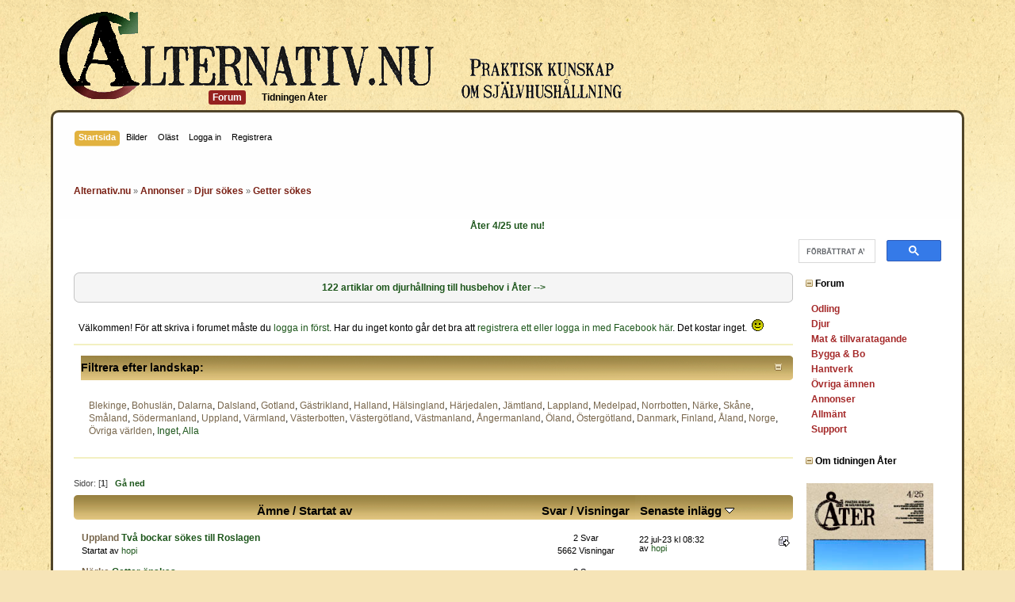

--- FILE ---
content_type: text/html; charset=ISO-8859-1
request_url: https://www.alternativ.nu/index.php?PHPSESSID=rea569bfvuqs31g0o5repj6ee4&board=95
body_size: 10270
content:
<!DOCTYPE html PUBLIC "-//W3C//DTD XHTML 1.0 Transitional//EN" "http://www.w3.org/TR/xhtml1/DTD/xhtml1-transitional.dtd">
<html xmlns="http://www.w3.org/1999/xhtml">
<head>
<script type="application/javascript">var _prum={id:"5167998ee6e53d936f000000"};var PRUM_EPISODES=PRUM_EPISODES||{};PRUM_EPISODES.q=[];PRUM_EPISODES.mark=function(b,a){PRUM_EPISODES.q.push(["mark",b,a||new Date().getTime()])};PRUM_EPISODES.measure=function(b,a,b){PRUM_EPISODES.q.push(["measure",b,a,b||new Date().getTime()])};PRUM_EPISODES.done=function(a){PRUM_EPISODES.q.push(["done",a])};PRUM_EPISODES.mark("firstbyte");(function(){var b=document.getElementsByTagName("script")[0];var a=document.createElement("script");a.type="text/javascript";a.async=true;a.charset="UTF-8";a.src="//rum-static.pingdom.net/prum.min.js";b.parentNode.insertBefore(a,b)})();</script>

	<meta http-equiv="Content-Type" content="text/html; charset=ISO-8859-1" />
	<meta name="description" content="Getter sökes" />
	<meta name="keywords" content="Självhushållning, självförsörjning, ekologisk, odling, höns, eko, landet, alternativ" />
    <meta name="viewport" content="width=device-width, initial-scale=1">
	<title>Getter sökes</title>
	<link rel="canonical" href="https://www.alternativ.nu/index.php?board=95.0" />
	<link rel="stylesheet" type="text/css" href="https://www.alternativ.nu/Themes/AlternativR/css/index.css?rc2" />
<link rel="stylesheet" type="text/css" href="https://www.alternativ.nu/Themes/AlternativR/css/responsive.css?fin20" />
	<link rel="stylesheet" type="text/css" href="https://www.alternativ.nu/Themes/default/css/print.css?rc2" media="print" />
	<link rel="help" href="https://www.alternativ.nu/index.php?PHPSESSID=rea569bfvuqs31g0o5repj6ee4&amp;action=help" />
	<link rel="search" href="https://www.alternativ.nu/index.php?PHPSESSID=rea569bfvuqs31g0o5repj6ee4&amp;action=search" />
	<link rel="contents" href="https://www.alternativ.nu/index.php?PHPSESSID=rea569bfvuqs31g0o5repj6ee4&amp;" />
	<link rel="alternate" type="application/rss+xml" title="Alternativ.nu - RSS" href="https://www.alternativ.nu/index.php?PHPSESSID=rea569bfvuqs31g0o5repj6ee4&amp;type=rss;action=.xml" />
	<link rel="index" href="https://www.alternativ.nu/index.php?PHPSESSID=rea569bfvuqs31g0o5repj6ee4&amp;board=95.0" />
	<link rel="stylesheet" type="text/css" href="https://www.alternativ.nu/Themes/default/css/webkit.css" />
	<script type="text/javascript" src="https://www.alternativ.nu/Themes/default/scripts/script.js?rc2"></script>
	<script type="text/javascript" src="https://www.alternativ.nu/Themes/AlternativR/scripts/theme.js?rc2"></script>
	<script type="text/javascript"><!-- // --><![CDATA[
		var smf_theme_url = "https://www.alternativ.nu/Themes/AlternativR";
		var smf_default_theme_url = "https://www.alternativ.nu/Themes/default";
		var smf_images_url = "https://www.alternativ.nu/Themes/AlternativR/images";
		var smf_scripturl = "https://www.alternativ.nu/index.php?PHPSESSID=rea569bfvuqs31g0o5repj6ee4&amp;";
		var smf_iso_case_folding = false;
		var smf_charset = "ISO-8859-1";
		var ajax_notification_text = "Laddar...";
		var ajax_notification_cancel_text = "Avbryt";
	// ]]></script>
	
	<script src="https://code.jquery.com/jquery-1.11.0.min.js"></script>
	<script id="panel-init">
		$(document).ready(function() {
			var panel = $("#sp_right");
			var toggle = $("#toggle_nav");
			var breadcrumbs = $("#header .navigate_section");
			var justClosed = false;

			toggle.click(function(){
				if(!panel.hasClass("open") && !justClosed) {
					$("html, body").css("overflow", "hidden");
					var height = breadcrumbs.hasClass("fixedcrumbs") ? ($(window).innerHeight() - breadcrumbs.outerHeight() - 10) + "px" : $(window).outerHeight() + "px";
					panel.fadeIn().addClass("open").height("100%");
				}
				
				return false;
			});

			$("body").mouseup(function(e){
				if (!panel.is(e.target) && panel.has(e.target).length === 0 && $(window).width() < 830 && panel.hasClass("open")) {
					panel.removeClass("open").fadeOut().scrollTop(0);
					$("html, body").css("overflow", "");
					
					justClosed = true;
					
					setTimeout(function() {
						justClosed = false;
					}, 300);
				}
			});
			
			$(window).resize(function(e){
				if($(window).width() > 830) {
					panel.appendTo("#sp_main tr:first");
					panel.show().removeClass("open").height("auto");
					$("html, body").css("overflow", "");
				}
				else {
					panel.prependTo("body");
					if(!panel.hasClass(".open"))
						panel.hide();
					else {
						panel.css("height", $(window).height() + "px!important");
						$("html, body").css("overflow", "auto").css("height", "auto");
					}
				}
			});
			
			if($(window).width() < 830)
				panel.prependTo("body");
			
			if ($(window).scrollTop() > 240) {
				breadcrumbs.addClass("fixedcrumbs");
				panel.css("padding-top", breadcrumbs.outerHeight() + 10 + "px");
			}

			$(window).scroll(function () {
				if ($(this).scrollTop() > 240) {
					breadcrumbs.addClass("fixedcrumbs");
					panel.css("padding-top", breadcrumbs.outerHeight() + 10 + "px");
				}
				else {
					breadcrumbs.removeClass("fixedcrumbs");
					panel.css("fixedcrumbs");
					panel.css("padding-top", 0);
				}
			});
		});
	</script>
	
	<meta name="viewport" content="width=device-width">
	<link rel="stylesheet" type="text/css" href="https://www.alternativ.nu/Themes/default/css/instagram.css" />
	<link rel="stylesheet" type="text/css" id="portal_css" href="https://www.alternativ.nu/Themes/default/css/portal.css" />
	<script type="text/javascript" src="https://www.alternativ.nu/Themes/default/scripts/portal.js?236"></script>
	<script language="JavaScript" type="text/javascript"><!-- // --><![CDATA[
		var sp_images_url = "https://www.alternativ.nu/Themes/AlternativR/images/sp";
		var sp_script_url = "https://www.alternativ.nu/index.php?PHPSESSID=rea569bfvuqs31g0o5repj6ee4&amp;";
		function sp_collapseBlock(id)
		{
			mode = document.getElementById("sp_block_" + id).style.display == "" ? 0 : 1;
			document.cookie = "sp_block_" + id + "=" + (mode ? 0 : 1);
			document.getElementById("sp_collapse_" + id).src = smf_images_url + (mode ? "/collapse.gif" : "/expand.gif");
			document.getElementById("sp_block_" + id).style.display = mode ? "" : "none";
		}
		window.addEventListener("load", sp_image_resize, false);
	// ]]></script>

	<script type="text/javascript"><!-- // --><![CDATA[
		var _gaq = _gaq || [];
		_gaq.push(['_setAccount', 'UA-3766511-1']);
		_gaq.push(['_trackPageview']);

		(function() {
			var ga = document.createElement('script'); ga.type = 'text/javascript'; ga.async = true;
			ga.src = ('https:' == document.location.protocol ? 'https://ssl' : 'http://www') + '.google-analytics.com/ga.js';
			var s = document.getElementsByTagName('script')[0]; s.parentNode.insertBefore(ga, s);
		})();
	// ]]></script>
</head>
<body>
<div id="wrapper" style="width: 100%">
	<div id="menu">
		<ul id="goto-menu">
				<li><a href="https://www.alternativ.nu/index.php?PHPSESSID=rea569bfvuqs31g0o5repj6ee4&amp;action=forum"><span>Forum</span></a></li>
			<li><a href="https://tidning.alternativ.nu/">Tidningen Åter</a></li>
		</ul>
	</div>
	<div id="slogan"></div>
	<br class="clear" />
	<div id="header"><div class="frame">
		<div id="main_menu">
			<ul class="dropmenu" id="menu_nav">
				<li id="button_home">
					<a class="active firstlevel" href="https://www.alternativ.nu/index.php?PHPSESSID=rea569bfvuqs31g0o5repj6ee4&amp;">
						<span class="last firstlevel">Startsida</span>
					</a>
				</li>
				<li id="button_media">
					<a class="firstlevel" href="https://www.alternativ.nu/index.php?PHPSESSID=rea569bfvuqs31g0o5repj6ee4&amp;action=media">
						<span class="firstlevel">Bilder</span>
					</a>
				</li>
				<li id="button_unread">
					<a class="firstlevel" href="https://www.alternativ.nu/index.php?PHPSESSID=rea569bfvuqs31g0o5repj6ee4&amp;action=recent">
						<span class="firstlevel">Ol&auml;st</span>
					</a>
				</li>
				<li id="button_login">
					<a class="firstlevel" href="https://www.alternativ.nu/index.php?PHPSESSID=rea569bfvuqs31g0o5repj6ee4&amp;action=login">
						<span class="firstlevel">Logga in</span>
					</a>
				</li>
				<li id="button_register">
					<a class="firstlevel" href="https://www.alternativ.nu/index.php?PHPSESSID=rea569bfvuqs31g0o5repj6ee4&amp;action=register">
						<span class="last firstlevel">Registrera</span>
					</a>
				</li>
				<li id="button_mlist">
					<a class="firstlevel" href="">
						<span class="firstlevel"></span>
					</a>
					<ul>
						<li>
							<a href="https://www.alternativ.nu/index.php?PHPSESSID=rea569bfvuqs31g0o5repj6ee4&amp;action=googlemap">
								<span>Medlemskarta</span>
							</a>
						</li>
					</ul>
				</li>
			</ul>
		</div>
			<br class="clear" />
	<div class="navigate_section">
		<ul>
			<li>
				<a href="https://www.alternativ.nu/index.php?PHPSESSID=rea569bfvuqs31g0o5repj6ee4&amp;"><span>Alternativ.nu</span></a>&nbsp;&#187;
			</li>
			<li>
				<a href="https://www.alternativ.nu/index.php?PHPSESSID=rea569bfvuqs31g0o5repj6ee4&amp;#c8"><span>Annonser</span></a>&nbsp;&#187;
			</li>
			<li>
				<a href="https://www.alternativ.nu/index.php?PHPSESSID=rea569bfvuqs31g0o5repj6ee4&amp;board=67.0"><span>Djur sökes</span></a>&nbsp;&#187;
			</li>
			<li class="last">
				<a href="https://www.alternativ.nu/index.php?PHPSESSID=rea569bfvuqs31g0o5repj6ee4&amp;board=95.0"><span>Getter sökes</span></a>
			</li>
		</ul>
		<a id="toggle_nav" title="Visa/Dölj meny">
			<span></span>
			<span></span>
			<span></span>
		</a>
	</div>
	<br class="clear" />
	</div></div>
	<div id="content_section"><div class="frame">
		<div id="main_content_section">
	<div id="sp_header">
	<div id="sp_block_117" class="sp_block_section" >
		<div class="windowbg3">
			<span class="topslice"><span></span></span>
			<div class="sp_block">
								<div align="center"><strong><a href="https://tidning.alternativ.nu/butik/ater-4-25" class="bbc_link" target="_blank"> Åter 4/25 ute nu!</a></strong></div>
			</div>
			<span class="botslice"><span></span></span>
		</div>
	</div>
	<div id="sp_block_89" class="sp_block_section_last" >
		<div class=" googlesearch">
			<div class="sp_block">
								<script>
  (function() {
    var cx = 'partner-pub-3798926275583450:5643522930';
    var gcse = document.createElement('script'); gcse.type = 'text/javascript'; gcse.async = true;
    gcse.src = (document.location.protocol == 'https:' ? 'https:' : 'http:') +
        '//www.google.se/cse/cse.js?cx=' + cx;
    var s = document.getElementsByTagName('script')[0]; s.parentNode.insertBefore(gcse, s);
  })();
</script>
<gcse:search></gcse:search>
			</div>
		</div>
	</div>
	</div>
	<table id="sp_main">
		<tr>
			<td id="sp_center">
	<div id="sp_block_123" class="sp_block_section" >
		<span class="upperframe"><span></span></span>
		<div class="roundframe">
			<span class="topslice"><span></span></span>
			<div class="sp_block">
								<div align="center"><a href="https://tidning.alternativ.nu/kategori/djur/" class="bbc_link" target="_blank"><strong>122 artiklar om djurhållning till husbehov i Åter --&gt;</strong></a></div>
			</div>
			<span class="botslice"><span></span></span>
		</div>
		<span class="lowerframe"><span></span></span>
	</div>
	<div id="sp_block_28" class="sp_block_section_last" >
		<div class="windowbg">
			<span class="topslice"><span></span></span>
			<div class="sp_block">
								Välkommen! För att skriva i forumet måste du <a href="http://www.alternativ.nu/index.php?action=login" class="bbc_link" target="_blank">logga in först</a>. Har du inget konto går det bra att <a href="http://www.alternativ.nu/index.php?action=register" class="bbc_link" target="_blank">registrera ett eller logga in med Facebook här</a>. Det kostar inget.&nbsp; <img src="https://www.alternativ.nu/Smileys/classic/smiley.gif" alt="&#58;&#41;" title="Smiley" class="smiley" /><br />
			</div>
			<span class="botslice"><span></span></span>
		</div>
	</div>
				<br class="sp_side_clear" />
	<a id="top"></a>
			<script language="JavaScript" type="text/javascript"><!-- // --><![CDATA[
				var current_header_pi = false;
				function shrinkHeaderPI(mode)
				{
					document.cookie = "upshrinkPI=" + (mode ? 1 : 0);
					document.getElementById("upshrink_ic").src = smf_images_url + (mode ? "/expand.gif" : "/collapse.gif");
					document.getElementById("upshrinkHeaderPI").style.display = mode ? "none" : "";
					current_header_pi = mode;
				}
			// ]]>
			</script>
			<div class="cat_bar">
				<h3 class="catbg">
					<a class="collapse" href="#" onclick="shrinkHeaderPI(!current_header_pi); return false;"><img id="upshrink_ic" src="https://www.alternativ.nu/Themes/AlternativR/images/collapse.gif" alt="*" title="Krymp eller utöka forumhuvudet längst upp." /></a> Filtrera efter landskap:
				</h3>
			</div>
			
			<div class="windowbg2" id="upshrinkHeaderPI">
				<span class="topslice"><span></span></span>
					<div class="content">
							<a href="https://www.alternativ.nu/index.php?PHPSESSID=rea569bfvuqs31g0o5repj6ee4&amp;board=95.0;p=1"><span style="color: #78664C;">Blekinge</span></a>, 
							<a href="https://www.alternativ.nu/index.php?PHPSESSID=rea569bfvuqs31g0o5repj6ee4&amp;board=95.0;p=2"><span style="color: #78664C;">Bohuslän</span></a>, 
							<a href="https://www.alternativ.nu/index.php?PHPSESSID=rea569bfvuqs31g0o5repj6ee4&amp;board=95.0;p=3"><span style="color: #78664C;">Dalarna</span></a>, 
							<a href="https://www.alternativ.nu/index.php?PHPSESSID=rea569bfvuqs31g0o5repj6ee4&amp;board=95.0;p=4"><span style="color: #78664C;">Dalsland</span></a>, 
							<a href="https://www.alternativ.nu/index.php?PHPSESSID=rea569bfvuqs31g0o5repj6ee4&amp;board=95.0;p=5"><span style="color: #78664C;">Gotland</span></a>, 
							<a href="https://www.alternativ.nu/index.php?PHPSESSID=rea569bfvuqs31g0o5repj6ee4&amp;board=95.0;p=6"><span style="color: #78664C;">Gästrikland</span></a>, 
							<a href="https://www.alternativ.nu/index.php?PHPSESSID=rea569bfvuqs31g0o5repj6ee4&amp;board=95.0;p=7"><span style="color: #78664C;">Halland</span></a>, 
							<a href="https://www.alternativ.nu/index.php?PHPSESSID=rea569bfvuqs31g0o5repj6ee4&amp;board=95.0;p=8"><span style="color: #78664C;">Hälsingland</span></a>, 
							<a href="https://www.alternativ.nu/index.php?PHPSESSID=rea569bfvuqs31g0o5repj6ee4&amp;board=95.0;p=9"><span style="color: #78664C;">Härjedalen</span></a>, 
							<a href="https://www.alternativ.nu/index.php?PHPSESSID=rea569bfvuqs31g0o5repj6ee4&amp;board=95.0;p=10"><span style="color: #78664C;">Jämtland</span></a>, 
							<a href="https://www.alternativ.nu/index.php?PHPSESSID=rea569bfvuqs31g0o5repj6ee4&amp;board=95.0;p=11"><span style="color: #78664C;">Lappland</span></a>, 
							<a href="https://www.alternativ.nu/index.php?PHPSESSID=rea569bfvuqs31g0o5repj6ee4&amp;board=95.0;p=12"><span style="color: #78664C;">Medelpad</span></a>, 
							<a href="https://www.alternativ.nu/index.php?PHPSESSID=rea569bfvuqs31g0o5repj6ee4&amp;board=95.0;p=13"><span style="color: #78664C;">Norrbotten</span></a>, 
							<a href="https://www.alternativ.nu/index.php?PHPSESSID=rea569bfvuqs31g0o5repj6ee4&amp;board=95.0;p=14"><span style="color: #78664C;">Närke</span></a>, 
							<a href="https://www.alternativ.nu/index.php?PHPSESSID=rea569bfvuqs31g0o5repj6ee4&amp;board=95.0;p=15"><span style="color: #78664C;">Skåne</span></a>, 
							<a href="https://www.alternativ.nu/index.php?PHPSESSID=rea569bfvuqs31g0o5repj6ee4&amp;board=95.0;p=16"><span style="color: #78664C;">Småland</span></a>, 
							<a href="https://www.alternativ.nu/index.php?PHPSESSID=rea569bfvuqs31g0o5repj6ee4&amp;board=95.0;p=17"><span style="color: #78664C;">Södermanland</span></a>, 
							<a href="https://www.alternativ.nu/index.php?PHPSESSID=rea569bfvuqs31g0o5repj6ee4&amp;board=95.0;p=18"><span style="color: #78664C;">Uppland</span></a>, 
							<a href="https://www.alternativ.nu/index.php?PHPSESSID=rea569bfvuqs31g0o5repj6ee4&amp;board=95.0;p=19"><span style="color: #78664C;">Värmland</span></a>, 
							<a href="https://www.alternativ.nu/index.php?PHPSESSID=rea569bfvuqs31g0o5repj6ee4&amp;board=95.0;p=20"><span style="color: #78664C;">Västerbotten</span></a>, 
							<a href="https://www.alternativ.nu/index.php?PHPSESSID=rea569bfvuqs31g0o5repj6ee4&amp;board=95.0;p=21"><span style="color: #78664C;">Västergötland</span></a>, 
							<a href="https://www.alternativ.nu/index.php?PHPSESSID=rea569bfvuqs31g0o5repj6ee4&amp;board=95.0;p=22"><span style="color: #78664C;">Västmanland</span></a>, 
							<a href="https://www.alternativ.nu/index.php?PHPSESSID=rea569bfvuqs31g0o5repj6ee4&amp;board=95.0;p=23"><span style="color: #78664C;">Ångermanland</span></a>, 
							<a href="https://www.alternativ.nu/index.php?PHPSESSID=rea569bfvuqs31g0o5repj6ee4&amp;board=95.0;p=24"><span style="color: #78664C;">Öland</span></a>, 
							<a href="https://www.alternativ.nu/index.php?PHPSESSID=rea569bfvuqs31g0o5repj6ee4&amp;board=95.0;p=25"><span style="color: #78664C;">Östergötland</span></a>, 
							<a href="https://www.alternativ.nu/index.php?PHPSESSID=rea569bfvuqs31g0o5repj6ee4&amp;board=95.0;p=26"><span style="color: #78664C;">Danmark</span></a>, 
							<a href="https://www.alternativ.nu/index.php?PHPSESSID=rea569bfvuqs31g0o5repj6ee4&amp;board=95.0;p=27"><span style="color: #78664C;">Finland</span></a>, 
							<a href="https://www.alternativ.nu/index.php?PHPSESSID=rea569bfvuqs31g0o5repj6ee4&amp;board=95.0;p=30"><span style="color: #78664C;">Åland</span></a>, 
							<a href="https://www.alternativ.nu/index.php?PHPSESSID=rea569bfvuqs31g0o5repj6ee4&amp;board=95.0;p=28"><span style="color: #78664C;">Norge</span></a>, 
							<a href="https://www.alternativ.nu/index.php?PHPSESSID=rea569bfvuqs31g0o5repj6ee4&amp;board=95.0;p=29"><span style="color: #78664C;">Övriga världen</span></a>, 
			 	<a href="https://www.alternativ.nu/index.php?PHPSESSID=rea569bfvuqs31g0o5repj6ee4&amp;board=95.0;p=0">Inget</a>, <a href="https://www.alternativ.nu/index.php?PHPSESSID=rea569bfvuqs31g0o5repj6ee4&amp;board=95.0">Alla</a>
			 		</div>
			 	<span class="botslice"><span></span></span>
			 </div>
			 <br class="clear" />
	<div class="pagesection">
		<div class="pagelinks floatleft">Sidor: [<strong>1</strong>]  &nbsp;&nbsp;<a href="#bot"><strong>Gå ned</strong></a></div>
		
	</div>
	<div class="tborder topic_table" id="messageindex">
		<table class="table_grid" cellspacing="0">
			<thead>
				<tr class="catbg">
					<th scope="col" class="first_th"><a href="https://www.alternativ.nu/index.php?PHPSESSID=rea569bfvuqs31g0o5repj6ee4&amp;board=95.0;sort=subject">Ämne</a> / <a href="https://www.alternativ.nu/index.php?PHPSESSID=rea569bfvuqs31g0o5repj6ee4&amp;board=95.0;sort=starter">Startat av</a></th>
					<th scope="col" width="14%" class="hidden"><a href="https://www.alternativ.nu/index.php?PHPSESSID=rea569bfvuqs31g0o5repj6ee4&amp;board=95.0;sort=replies">Svar</a> / <a href="https://www.alternativ.nu/index.php?PHPSESSID=rea569bfvuqs31g0o5repj6ee4&amp;board=95.0;sort=views">Visningar</a></th>
					<th scope="col" class="lefttext last_th" width="22%"><a href="https://www.alternativ.nu/index.php?PHPSESSID=rea569bfvuqs31g0o5repj6ee4&amp;board=95.0;sort=last_post">Senaste inlägg <img src="https://www.alternativ.nu/Themes/AlternativR/images/sort_down.gif" alt="" /></a></th>
				</tr>
			</thead>
			<tbody>
				<tr>
					<td class="subject windowbg2">
						<div   style="padding-left: 5px;">
							<span id="msg_1878242"><span style="color: #78664C;">Uppland</span> <a href="https://www.alternativ.nu/index.php?PHPSESSID=rea569bfvuqs31g0o5repj6ee4&amp;topic=201353.0">Två bockar sökes till Roslagen</a></span>
							<p>Startat av <a href="https://www.alternativ.nu/index.php?PHPSESSID=rea569bfvuqs31g0o5repj6ee4&amp;action=profile;u=65472" title="Visa profil för hopi">hopi</a>
								<small id="pages1878242"></small>
							</p>
						</div>
					</td>
					<td class="stats windowbg">
						2 Svar
						<br />
						5662 Visningar
					</td>
					<td class="lastpost windowbg2">
						<a href="https://www.alternativ.nu/index.php?PHPSESSID=rea569bfvuqs31g0o5repj6ee4&amp;topic=201353.0#msg1878629"><img src="https://www.alternativ.nu/Themes/AlternativR/images/icons/last_post.gif" alt="Senaste inlägg" title="Senaste inlägg" /></a>
						22 jul-23 kl 08:32<br />
						av <a href="https://www.alternativ.nu/index.php?PHPSESSID=rea569bfvuqs31g0o5repj6ee4&amp;action=profile;u=65472">hopi</a>
					</td>
				</tr>
				<tr>
					<td class="subject windowbg2">
						<div   style="padding-left: 5px;">
							<span id="msg_1861068"><span style="color: #78664C;">Närke</span> <a href="https://www.alternativ.nu/index.php?PHPSESSID=rea569bfvuqs31g0o5repj6ee4&amp;topic=199772.0">Getter önskas </a></span>
							<p>Startat av <a href="https://www.alternativ.nu/index.php?PHPSESSID=rea569bfvuqs31g0o5repj6ee4&amp;action=profile;u=16227" title="Visa profil för nodaniel">nodaniel</a>
								<small id="pages1861068"></small>
							</p>
						</div>
					</td>
					<td class="stats windowbg">
						3 Svar
						<br />
						4095 Visningar
					</td>
					<td class="lastpost windowbg2">
						<a href="https://www.alternativ.nu/index.php?PHPSESSID=rea569bfvuqs31g0o5repj6ee4&amp;topic=199772.0#msg1877374"><img src="https://www.alternativ.nu/Themes/AlternativR/images/icons/last_post.gif" alt="Senaste inlägg" title="Senaste inlägg" /></a>
						13 maj-23 kl 18:54<br />
						av <a href="https://www.alternativ.nu/index.php?PHPSESSID=rea569bfvuqs31g0o5repj6ee4&amp;action=profile;u=20551">skraecken</a>
					</td>
				</tr>
			</tbody>
		</table>
	</div>
	<a id="bot"></a>
	<div class="pagesection">
		
		<div class="pagelinks">Sidor: [<strong>1</strong>]  &nbsp;&nbsp;<a href="#top"><strong>Gå upp</strong></a></div>
	</div>
	<div class="navigate_section">
		<ul>
			<li>
				<a href="https://www.alternativ.nu/index.php?PHPSESSID=rea569bfvuqs31g0o5repj6ee4&amp;"><span>Alternativ.nu</span></a>&nbsp;&#187;
			</li>
			<li>
				<a href="https://www.alternativ.nu/index.php?PHPSESSID=rea569bfvuqs31g0o5repj6ee4&amp;#c8"><span>Annonser</span></a>&nbsp;&#187;
			</li>
			<li>
				<a href="https://www.alternativ.nu/index.php?PHPSESSID=rea569bfvuqs31g0o5repj6ee4&amp;board=67.0"><span>Djur sökes</span></a>&nbsp;&#187;
			</li>
			<li class="last">
				<a href="https://www.alternativ.nu/index.php?PHPSESSID=rea569bfvuqs31g0o5repj6ee4&amp;board=95.0"><span>Getter sökes</span></a>
			</li>
		</ul>
		<a id="toggle_nav" title="Visa/Dölj meny">
			<span></span>
			<span></span>
			<span></span>
		</a>
	</div>
	<br class="clear" />
	<div class="tborder" id="topic_icons">
		<div class="description">
			<p class="floatright" id="message_index_jump_to">&nbsp;</p>
			<p class="smalltext">
				<img src="https://www.alternativ.nu/Themes/AlternativR/images/icons/quick_lock.gif" alt="" align="middle" /> Låst ämne
				<img src="https://www.alternativ.nu/Themes/AlternativR/images/icons/quick_sticky.gif" alt="" align="middle" /> Klistrat ämne
				<img src="https://www.alternativ.nu/Themes/AlternativR/images/topic/normal_poll.gif" alt="" align="middle" /> Omröstning
			</p>
			<script type="text/javascript"><!-- // --><![CDATA[
				if (typeof(window.XMLHttpRequest) != "undefined")
					aJumpTo[aJumpTo.length] = new JumpTo({
						sContainerId: "message_index_jump_to",
						sJumpToTemplate: "<label class=\"smalltext\" for=\"%select_id%\">Gå till:<" + "/label> %dropdown_list%",
						iCurBoardId: 95,
						iCurBoardChildLevel: 1,
						sCurBoardName: "",
						sBoardChildLevelIndicator: "==",
						sBoardPrefix: "=> ",
						sCatSeparator: "-----------------------------",
						sCatPrefix: "",
						sGoButtonLabel: "OK"
					});
			// ]]></script>
			<br class="clear" />
		</div>
	</div>
<script type="text/javascript" src="https://www.alternativ.nu/Themes/default/scripts/topic.js"></script>
<script type="text/javascript"><!-- // --><![CDATA[

	// Hide certain bits during topic edit.
	hide_prefixes.push("lockicon", "stickyicon", "pages", "newicon");

	// Use it to detect when we've stopped editing.
	document.onclick = modify_topic_click;

	var mouse_on_div;
	function modify_topic_click()
	{
		if (in_edit_mode == 1 && mouse_on_div == 0)
			modify_topic_save("e7fe7b0e8f7fa8e30a177a9537abf8f4", "c0d400c2fdf");
	}

	function modify_topic_keypress(oEvent)
	{
		if (typeof(oEvent.keyCode) != "undefined" && oEvent.keyCode == 13)
		{
			modify_topic_save("e7fe7b0e8f7fa8e30a177a9537abf8f4", "c0d400c2fdf");
			if (typeof(oEvent.preventDefault) == "undefined")
				oEvent.returnValue = false;
			else
				oEvent.preventDefault();
		}
	}

	// For templating, shown when an inline edit is made.
	function modify_topic_show_edit(subject)
	{
		// Just template the subject.
		setInnerHTML(cur_subject_div, '<input type="text" name="subject" value="' + subject + '" size="60" style="width: 95%;" maxlength="80" onkeypress="modify_topic_keypress(event)" class="input_text" /><input type="hidden" name="topic" value="' + cur_topic_id + '" /><input type="hidden" name="msg" value="' + cur_msg_id.substr(4) + '" />');
	}

	// And the reverse for hiding it.
	function modify_topic_hide_edit(subject)
	{
		// Re-template the subject!
		setInnerHTML(cur_subject_div, '<a href="https://www.alternativ.nu/index.php?PHPSESSID=rea569bfvuqs31g0o5repj6ee4&amp;topic=' + cur_topic_id + '.0">' + subject + '<' +'/a>');
	}

// ]]></script>
				<br class="sp_side_clear" />
	<div id="sp_block_114" class="sp_block_section" >
		<div class="windowbg3">
			<span class="topslice"><span></span></span>
			<div class="sp_block">
								<!-- Go to www.addthis.com/dashboard to customize your tools -->
<div align="right" class="addthis_inline_share_toolbox">Dela detta:</div>
			</div>
			<span class="botslice"><span></span></span>
		</div>
	</div>
	<div id="sp_block_73" class="sp_block_section" >
		<div class="windowbg3">
			<span class="topslice"><span></span></span>
			<div class="sp_block" style="overflow: hidden">
								<script async src="//pagead2.googlesyndication.com/pagead/js/adsbygoogle.js"></script>
<!-- Responsiv -->
<ins class="adsbygoogle"
     style="display:block"
     data-ad-client="ca-pub-3798926275583450"
     data-ad-slot="4434439513"
     data-ad-format="auto"></ins>
<script>
(adsbygoogle = window.adsbygoogle || []).push({});
</script>
			</div>
			<span class="botslice"><span></span></span>
		</div>
	</div>
	<div class="cat_bar">
		<h3 class="catbg">
			<a class="sp_float_left" style="padding-right: 3px;padding-top: 3px;" href="javascript:void(0);" onclick="sp_collapseBlock('23')"><img id="sp_collapse_23" src="https://www.alternativ.nu/Themes/AlternativR/images/sp/collapse.png" alt="*" /></a>
			Inloggade just nu
		</h3>
	</div>
	<div id="sp_block_23" class="sp_block_section_last" >
		<div class="windowbg">
			<span class="topslice"><span></span></span>
			<div class="sp_block">
		600 gäster, 1 användare<br />
			<a href="https://www.alternativ.nu/index.php?PHPSESSID=rea569bfvuqs31g0o5repj6ee4&amp;action=profile;u=55992">Nataks</a>
			</div>
			<span class="botslice"><span></span></span>
		</div>
	</div>
			</td>
			<td id="sp_right" width="180">
	<div class="cat_bar">
		<h3 class="catbg3">
			<a class="sp_float_left" style="padding-right: 3px;padding-top: 3px;" href="javascript:void(0);" onclick="sp_collapseBlock('96')"><img id="sp_collapse_96" src="https://www.alternativ.nu/Themes/AlternativR/images/sp/collapse.png" alt="*" /></a>
			Forum
		</h3>
	</div>
	<div id="sp_block_96" class="sp_block_section" >
		<div class="windowbg3">
			<span class="topslice"><span></span></span>
			<div class="sp_block">
<script type="text/javascript">
	var link = document.createElement("link");
	link.href = "https://www.alternativ.nu/src/jquery.navgoco.css";
	link.rel = "stylesheet";
	link.type = "text/css";
	link.media = "screen";
	document.getElementsByTagName("head")[0].appendChild(link);
	document.write('<script type="text/javascript" src="https://code.jquery.com/jquery-latest.min.js"><\/script>');
	document.write('<script type="text/javascript" src="https://www.alternativ.nu/src/jquery.cookie.js"><\/script>');
	document.write('<script type="text/javascript" src="https://www.alternativ.nu/src/jquery.navgoco.js"><\/script>');
</script>
<ul id="mymenu2" class="nav">
	<li>
		<a style="color:white;" href="#"><strong style="display:inline-block;color:brown;">Odling</strong></a>
		<ul>
			<li>
	<a style="color:black;" href="https://www.alternativ.nu/index.php?PHPSESSID=rea569bfvuqs31g0o5repj6ee4&amp;board=145">Frukt &amp; bär</a>
			</li>
			<li>
	<a style="color:black;" href="https://www.alternativ.nu/index.php?PHPSESSID=rea569bfvuqs31g0o5repj6ee4&amp;board=2">Grönsaker</a>
			</li>
			<li>
	<a style="color:black;" href="https://www.alternativ.nu/index.php?PHPSESSID=rea569bfvuqs31g0o5repj6ee4&amp;board=318">Växthusodling</a>
			</li>
			<li>
	<a style="color:black;" href="https://www.alternativ.nu/index.php?PHPSESSID=rea569bfvuqs31g0o5repj6ee4&amp;board=317">Inomhusodling</a>
			</li>
			<li>
	<a style="color:black;" href="https://www.alternativ.nu/index.php?PHPSESSID=rea569bfvuqs31g0o5repj6ee4&amp;board=5">Spannmål och foder</a>
			</li>
			<li>
	<a style="color:black;" href="https://www.alternativ.nu/index.php?PHPSESSID=rea569bfvuqs31g0o5repj6ee4&amp;board=82">Fröodling</a>
			</li>
			<li>
	<a style="color:black;" href="https://www.alternativ.nu/index.php?PHPSESSID=rea569bfvuqs31g0o5repj6ee4&amp;board=7">Övrigt om odling</a>
			</li>
		</ul></li>
	<li>
		<a style="color:white;" href="#"><strong style="display:inline-block;color:brown;">Djur</strong></a>
		<ul>
			<li>
	<a style="color:black;" href="https://www.alternativ.nu/index.php?PHPSESSID=rea569bfvuqs31g0o5repj6ee4&amp;board=16">Höns</a>
				<ul>
			</li>
			<li>
	<a style="color:black;" href="https://www.alternativ.nu/index.php?PHPSESSID=rea569bfvuqs31g0o5repj6ee4&amp;board=118">Höns: Raser</a>
			</li>
			<li>
	<a style="color:black;" href="https://www.alternativ.nu/index.php?PHPSESSID=rea569bfvuqs31g0o5repj6ee4&amp;board=123">Höns: Ruvning, kläckning och kycklingar</a>
			</li>
			<li>
	<a style="color:black;" href="https://www.alternativ.nu/index.php?PHPSESSID=rea569bfvuqs31g0o5repj6ee4&amp;board=119">Höns: Utfodring</a>
			</li>
			<li>
	<a style="color:black;" href="https://www.alternativ.nu/index.php?PHPSESSID=rea569bfvuqs31g0o5repj6ee4&amp;board=121">Höns: Boende/hägnad</a>
			</li>
			<li>
	<a style="color:black;" href="https://www.alternativ.nu/index.php?PHPSESSID=rea569bfvuqs31g0o5repj6ee4&amp;board=120">Höns: Sjukdomar och skador</a>
			</li>
			<li>
	<a style="color:black;" href="https://www.alternativ.nu/index.php?PHPSESSID=rea569bfvuqs31g0o5repj6ee4&amp;board=122">Övrigt om höns</a>
			</li>
				</ul>
			</li>
			<li>
	<a style="color:black;" href="https://www.alternativ.nu/index.php?PHPSESSID=rea569bfvuqs31g0o5repj6ee4&amp;board=112">Andra fjäderfän</a>
				<ul>
			</li>
			<li>
	<a style="color:black;" href="https://www.alternativ.nu/index.php?PHPSESSID=rea569bfvuqs31g0o5repj6ee4&amp;board=113">Ankor och myskankor</a>
			</li>
			<li>
	<a style="color:black;" href="https://www.alternativ.nu/index.php?PHPSESSID=rea569bfvuqs31g0o5repj6ee4&amp;board=91">Gäss</a>
			</li>
			<li>
	<a style="color:black;" href="https://www.alternativ.nu/index.php?PHPSESSID=rea569bfvuqs31g0o5repj6ee4&amp;board=114">Kalkoner</a>
			</li>
			<li>
	<a style="color:black;" href="https://www.alternativ.nu/index.php?PHPSESSID=rea569bfvuqs31g0o5repj6ee4&amp;board=115">Duvor</a>
			</li>
			<li>
	<a style="color:black;" href="https://www.alternativ.nu/index.php?PHPSESSID=rea569bfvuqs31g0o5repj6ee4&amp;board=116">Vaktlar</a>
			</li>
			<li>
	<a style="color:black;" href="https://www.alternativ.nu/index.php?PHPSESSID=rea569bfvuqs31g0o5repj6ee4&amp;board=117">Övriga fjäderfän</a>
			</li>
				</ul>
			</li>
			<li>
	<a style="color:black;" href="https://www.alternativ.nu/index.php?PHPSESSID=rea569bfvuqs31g0o5repj6ee4&amp;board=17">Biodling</a>
			</li>
			<li>
	<a style="color:black;" href="https://www.alternativ.nu/index.php?PHPSESSID=rea569bfvuqs31g0o5repj6ee4&amp;board=19">Kaniner</a>
			</li>
			<li>
	<a style="color:black;" href="https://www.alternativ.nu/index.php?PHPSESSID=rea569bfvuqs31g0o5repj6ee4&amp;board=321">Får</a>
				<ul>
			</li>
			<li>
	<a style="color:black;" href="https://www.alternativ.nu/index.php?PHPSESSID=rea569bfvuqs31g0o5repj6ee4&amp;board=322">Fårraser &amp; avel</a>
			</li>
			<li>
	<a style="color:black;" href="https://www.alternativ.nu/index.php?PHPSESSID=rea569bfvuqs31g0o5repj6ee4&amp;board=323">Dräktighet &amp; lamning</a>
			</li>
			<li>
	<a style="color:black;" href="https://www.alternativ.nu/index.php?PHPSESSID=rea569bfvuqs31g0o5repj6ee4&amp;board=324">Utfodring av får</a>
			</li>
			<li>
	<a style="color:black;" href="https://www.alternativ.nu/index.php?PHPSESSID=rea569bfvuqs31g0o5repj6ee4&amp;board=325">Fårsjukdomar &amp; skador</a>
			</li>
			<li>
	<a style="color:black;" href="https://www.alternativ.nu/index.php?PHPSESSID=rea569bfvuqs31g0o5repj6ee4&amp;board=326">Hus, hägn &amp; bete för får</a>
			</li>
			<li>
	<a style="color:black;" href="https://www.alternativ.nu/index.php?PHPSESSID=rea569bfvuqs31g0o5repj6ee4&amp;board=328">Klippning &amp; ullhantering</a>
			</li>
			<li>
	<a style="color:black;" href="https://www.alternativ.nu/index.php?PHPSESSID=rea569bfvuqs31g0o5repj6ee4&amp;board=327">Fårslakt &amp; tillvaratagande</a>
			</li>
			<li>
	<a style="color:black;" href="https://www.alternativ.nu/index.php?PHPSESSID=rea569bfvuqs31g0o5repj6ee4&amp;board=20">Övrigt om får</a>
			</li>
				</ul>
			</li>
			<li>
	<a style="color:black;" href="https://www.alternativ.nu/index.php?PHPSESSID=rea569bfvuqs31g0o5repj6ee4&amp;board=329">Getter</a>
				<ul>
			</li>
			<li>
	<a style="color:black;" href="https://www.alternativ.nu/index.php?PHPSESSID=rea569bfvuqs31g0o5repj6ee4&amp;board=330">Getraser &amp; avel</a>
			</li>
			<li>
	<a style="color:black;" href="https://www.alternativ.nu/index.php?PHPSESSID=rea569bfvuqs31g0o5repj6ee4&amp;board=331">Brunst, dräktighet &amp; killning</a>
			</li>
			<li>
	<a style="color:black;" href="https://www.alternativ.nu/index.php?PHPSESSID=rea569bfvuqs31g0o5repj6ee4&amp;board=332">Utfodring av getter</a>
			</li>
			<li>
	<a style="color:black;" href="https://www.alternativ.nu/index.php?PHPSESSID=rea569bfvuqs31g0o5repj6ee4&amp;board=336">Getsjukdomar, skador &amp; juverproblem</a>
			</li>
			<li>
	<a style="color:black;" href="https://www.alternativ.nu/index.php?PHPSESSID=rea569bfvuqs31g0o5repj6ee4&amp;board=333">Hus, hägn &amp; bete för getter</a>
			</li>
			<li>
	<a style="color:black;" href="https://www.alternativ.nu/index.php?PHPSESSID=rea569bfvuqs31g0o5repj6ee4&amp;board=334">Mjölkgetter</a>
			</li>
			<li>
	<a style="color:black;" href="https://www.alternativ.nu/index.php?PHPSESSID=rea569bfvuqs31g0o5repj6ee4&amp;board=335">Getslakt &amp; tillvaratagande</a>
			</li>
			<li>
	<a style="color:black;" href="https://www.alternativ.nu/index.php?PHPSESSID=rea569bfvuqs31g0o5repj6ee4&amp;board=21">Övrigt om getter</a>
			</li>
			<li>
	<a style="color:black;" href="https://www.alternativ.nu/index.php?PHPSESSID=rea569bfvuqs31g0o5repj6ee4&amp;board=337">Getter finnes</a>
			</li>
			<li>
	<a style="color:black;" href="https://www.alternativ.nu/index.php?PHPSESSID=rea569bfvuqs31g0o5repj6ee4&amp;board=338">Getter sökes</a>
			</li>
				</ul>
			</li>
			<li>
	<a style="color:black;" href="https://www.alternativ.nu/index.php?PHPSESSID=rea569bfvuqs31g0o5repj6ee4&amp;board=22">Grisar</a>
			</li>
			<li>
	<a style="color:black;" href="https://www.alternativ.nu/index.php?PHPSESSID=rea569bfvuqs31g0o5repj6ee4&amp;board=23">Brukshästar</a>
			</li>
			<li>
	<a style="color:black;" href="https://www.alternativ.nu/index.php?PHPSESSID=rea569bfvuqs31g0o5repj6ee4&amp;board=24">Kor</a>
			</li>
			<li>
	<a style="color:black;" href="https://www.alternativ.nu/index.php?PHPSESSID=rea569bfvuqs31g0o5repj6ee4&amp;board=80">Arbetshundar</a>
				<ul>
			</li>
			<li>
	<a style="color:black;" href="https://www.alternativ.nu/index.php?PHPSESSID=rea569bfvuqs31g0o5repj6ee4&amp;board=146">Arbetshundar: Avel</a>
			</li>
			<li>
	<a style="color:black;" href="https://www.alternativ.nu/index.php?PHPSESSID=rea569bfvuqs31g0o5repj6ee4&amp;board=147">Arbetshundar: Uppfostran, utbildning &amp; träning</a>
			</li>
			<li>
	<a style="color:black;" href="https://www.alternativ.nu/index.php?PHPSESSID=rea569bfvuqs31g0o5repj6ee4&amp;board=148">Arbetshundar: Skötsel</a>
			</li>
			<li>
	<a style="color:black;" href="https://www.alternativ.nu/index.php?PHPSESSID=rea569bfvuqs31g0o5repj6ee4&amp;board=149">Arbetshundar: Övrigt</a>
			</li>
				</ul>
			</li>
			<li>
	<a style="color:black;" href="https://www.alternativ.nu/index.php?PHPSESSID=rea569bfvuqs31g0o5repj6ee4&amp;board=65">Andra husdjur</a>
			</li>
		</ul></li>
	<li>
		<a style="color:white;" href="#"><strong style="display:inline-block;color:brown;">Mat &amp; tillvaratagande</strong></a>
		<ul>
			<li>
	<a style="color:black;" href="https://www.alternativ.nu/index.php?PHPSESSID=rea569bfvuqs31g0o5repj6ee4&amp;board=89">Drycker</a>
			</li>
			<li>
	<a style="color:black;" href="https://www.alternativ.nu/index.php?PHPSESSID=rea569bfvuqs31g0o5repj6ee4&amp;board=8">Bröd</a>
			</li>
			<li>
	<a style="color:black;" href="https://www.alternativ.nu/index.php?PHPSESSID=rea569bfvuqs31g0o5repj6ee4&amp;board=38">Frukt och bär</a>
			</li>
			<li>
	<a style="color:black;" href="https://www.alternativ.nu/index.php?PHPSESSID=rea569bfvuqs31g0o5repj6ee4&amp;board=12">Mejeriprodukter</a>
			</li>
			<li>
	<a style="color:black;" href="https://www.alternativ.nu/index.php?PHPSESSID=rea569bfvuqs31g0o5repj6ee4&amp;board=11">Grönsaker, vegetariskt</a>
			</li>
			<li>
	<a style="color:black;" href="https://www.alternativ.nu/index.php?PHPSESSID=rea569bfvuqs31g0o5repj6ee4&amp;board=9">Kött och fisk</a>
			</li>
			<li>
	<a style="color:black;" href="https://www.alternativ.nu/index.php?PHPSESSID=rea569bfvuqs31g0o5repj6ee4&amp;board=37">Övrigt om mat och recept</a>
			</li>
		</ul></li>
	<li>
		<a style="color:white;" href="#"><strong style="display:inline-block;color:brown;">Bygga & Bo</strong></a>
		<ul>
			<li>
	<a style="color:black;" href="https://www.alternativ.nu/index.php?PHPSESSID=rea569bfvuqs31g0o5repj6ee4&amp;board=26">Bygga och renovera</a>
			</li>
			<li>
	<a style="color:black;" href="https://www.alternativ.nu/index.php?PHPSESSID=rea569bfvuqs31g0o5repj6ee4&amp;board=341">Timring och stolpverk</a>
			</li>
			<li>
	<a style="color:black;" href="https://www.alternativ.nu/index.php?PHPSESSID=rea569bfvuqs31g0o5repj6ee4&amp;board=81">Vatten och avlopp</a>
			</li>
			<li>
	<a style="color:black;" href="https://www.alternativ.nu/index.php?PHPSESSID=rea569bfvuqs31g0o5repj6ee4&amp;board=54">Uppvärmning</a>
			</li>
			<li>
	<a style="color:black;" href="https://www.alternativ.nu/index.php?PHPSESSID=rea569bfvuqs31g0o5repj6ee4&amp;board=66">Övrigt om bygga &amp; bo</a>
			</li>
		</ul></li>
	<li>
		<a style="color:white;" href="#"><strong style="display:inline-block;color:brown;">Hantverk</strong></a>
		<ul>
			<li>
	<a style="color:black;" href="https://www.alternativ.nu/index.php?PHPSESSID=rea569bfvuqs31g0o5repj6ee4&amp;board=58">Skinn</a>
			</li>
			<li>
	<a style="color:black;" href="https://www.alternativ.nu/index.php?PHPSESSID=rea569bfvuqs31g0o5repj6ee4&amp;board=59">Metall</a>
			</li>
			<li>
	<a style="color:black;" href="https://www.alternativ.nu/index.php?PHPSESSID=rea569bfvuqs31g0o5repj6ee4&amp;board=60">Textil</a>
			</li>
			<li>
	<a style="color:black;" href="https://www.alternativ.nu/index.php?PHPSESSID=rea569bfvuqs31g0o5repj6ee4&amp;board=61">Trä</a>
			</li>
			<li>
	<a style="color:black;" href="https://www.alternativ.nu/index.php?PHPSESSID=rea569bfvuqs31g0o5repj6ee4&amp;board=62">Keramik</a>
			</li>
			<li>
	<a style="color:black;" href="https://www.alternativ.nu/index.php?PHPSESSID=rea569bfvuqs31g0o5repj6ee4&amp;board=63">Övrigt hantverk</a>
			</li>
		</ul></li>
	<li>
		<a style="color:white;" href="#"><strong style="display:inline-block;color:brown;">Övriga ämnen</strong></a>
		<ul>
			<li>
	<a style="color:black;" href="https://www.alternativ.nu/index.php?PHPSESSID=rea569bfvuqs31g0o5repj6ee4&amp;board=110">Energi</a>
				<ul>
			</li>
			<li>
	<a style="color:black;" href="https://www.alternativ.nu/index.php?PHPSESSID=rea569bfvuqs31g0o5repj6ee4&amp;board=56">Övrigt om alternativ energi</a>
			</li>
			<li>
	<a style="color:black;" href="https://www.alternativ.nu/index.php?PHPSESSID=rea569bfvuqs31g0o5repj6ee4&amp;board=55">Fordonsdrift</a>
			</li>
			<li>
	<a style="color:black;" href="https://www.alternativ.nu/index.php?PHPSESSID=rea569bfvuqs31g0o5repj6ee4&amp;board=53">Eltillverkning</a>
			</li>
				</ul>
			</li>
			<li>
	<a style="color:black;" href="https://www.alternativ.nu/index.php?PHPSESSID=rea569bfvuqs31g0o5repj6ee4&amp;board=340">Hemberedskap</a>
			</li>
			<li>
	<a style="color:black;" href="https://www.alternativ.nu/index.php?PHPSESSID=rea569bfvuqs31g0o5repj6ee4&amp;board=278">Meka</a>
			</li>
			<li>
	<a style="color:black;" href="https://www.alternativ.nu/index.php?PHPSESSID=rea569bfvuqs31g0o5repj6ee4&amp;board=73">Redskap, verktyg och maskiner</a>
			</li>
			<li>
	<a style="color:black;" href="https://www.alternativ.nu/index.php?PHPSESSID=rea569bfvuqs31g0o5repj6ee4&amp;board=34">Hushåll</a>
			</li>
			<li>
	<a style="color:black;" href="https://www.alternativ.nu/index.php?PHPSESSID=rea569bfvuqs31g0o5repj6ee4&amp;board=29">Ekonomi</a>
			</li>
			<li>
	<a style="color:black;" href="https://www.alternativ.nu/index.php?PHPSESSID=rea569bfvuqs31g0o5repj6ee4&amp;board=31">Jakt och fiske</a>
			</li>
			<li>
	<a style="color:black;" href="https://www.alternativ.nu/index.php?PHPSESSID=rea569bfvuqs31g0o5repj6ee4&amp;board=75">Skogsbruk</a>
			</li>
			<li>
	<a style="color:black;" href="https://www.alternativ.nu/index.php?PHPSESSID=rea569bfvuqs31g0o5repj6ee4&amp;board=109">Örter</a>
				<ul>
			</li>
			<li>
	<a style="color:black;" href="https://www.alternativ.nu/index.php?PHPSESSID=rea569bfvuqs31g0o5repj6ee4&amp;board=71">Allmänt om örter</a>
			</li>
			<li>
	<a style="color:black;" href="https://www.alternativ.nu/index.php?PHPSESSID=rea569bfvuqs31g0o5repj6ee4&amp;board=70">Användning av örter</a>
			</li>
			<li>
	<a style="color:black;" href="https://www.alternativ.nu/index.php?PHPSESSID=rea569bfvuqs31g0o5repj6ee4&amp;board=69">Odling och insamling</a>
			</li>
				</ul>
			</li>
		</ul></li>
	<li>
		<a style="color:white;" href="#"><strong style="display:inline-block;color:brown;">Annonser</strong></a>
		<ul>
			<li>
	<a style="color:black;" href="https://www.alternativ.nu/index.php?PHPSESSID=rea569bfvuqs31g0o5repj6ee4&amp;board=79">Aktiviteter</a>
			</li>
			<li>
	<a style="color:black;" href="https://www.alternativ.nu/index.php?PHPSESSID=rea569bfvuqs31g0o5repj6ee4&amp;board=313">Odlingsrelaterat finnes</a>
			</li>
			<li>
	<a style="color:black;" href="https://www.alternativ.nu/index.php?PHPSESSID=rea569bfvuqs31g0o5repj6ee4&amp;board=314">Odlingsrelaterat sökes</a>
			</li>
			<li>
	<a style="color:black;" href="https://www.alternativ.nu/index.php?PHPSESSID=rea569bfvuqs31g0o5repj6ee4&amp;board=315">Mark finnes</a>
			</li>
			<li>
	<a style="color:black;" href="https://www.alternativ.nu/index.php?PHPSESSID=rea569bfvuqs31g0o5repj6ee4&amp;board=316">Mark sökes</a>
			</li>
			<li>
	<a style="color:black;" href="https://www.alternativ.nu/index.php?PHPSESSID=rea569bfvuqs31g0o5repj6ee4&amp;board=44">Bostad sökes</a>
			</li>
			<li>
	<a style="color:black;" href="https://www.alternativ.nu/index.php?PHPSESSID=rea569bfvuqs31g0o5repj6ee4&amp;board=64">Bostad finnes</a>
			</li>
			<li>
	<a style="color:black;" href="https://www.alternativ.nu/index.php?PHPSESSID=rea569bfvuqs31g0o5repj6ee4&amp;board=72">Kollektiv för självhushållare</a>
			</li>
			<li>
	<a style="color:black;" href="https://www.alternativ.nu/index.php?PHPSESSID=rea569bfvuqs31g0o5repj6ee4&amp;board=67">Djur sökes</a>
				<ul>
			</li>
			<li>
	<a style="color:black;" href="https://www.alternativ.nu/index.php?PHPSESSID=rea569bfvuqs31g0o5repj6ee4&amp;board=90">Höns sökes</a>
			</li>
			<li>
	<a style="color:black;" href="https://www.alternativ.nu/index.php?PHPSESSID=rea569bfvuqs31g0o5repj6ee4&amp;board=307">Hönsägg sökes</a>
			</li>
			<li>
	<a style="color:black;" href="https://www.alternativ.nu/index.php?PHPSESSID=rea569bfvuqs31g0o5repj6ee4&amp;board=92">Övrigt fjäderfä sökes</a>
			</li>
			<li>
	<a style="color:black;" href="https://www.alternativ.nu/index.php?PHPSESSID=rea569bfvuqs31g0o5repj6ee4&amp;board=308">Övriga ägg sökes</a>
			</li>
			<li>
	<a style="color:black;" href="https://www.alternativ.nu/index.php?PHPSESSID=rea569bfvuqs31g0o5repj6ee4&amp;board=93">Grisar sökes</a>
			</li>
			<li>
	<a style="color:black;" href="https://www.alternativ.nu/index.php?PHPSESSID=rea569bfvuqs31g0o5repj6ee4&amp;board=94">Får sökes</a>
			</li>
			<li>
	<a style="color:black;" href="https://www.alternativ.nu/index.php?PHPSESSID=rea569bfvuqs31g0o5repj6ee4&amp;board=95">Getter sökes</a>
			</li>
			<li>
	<a style="color:black;" href="https://www.alternativ.nu/index.php?PHPSESSID=rea569bfvuqs31g0o5repj6ee4&amp;board=96">Kaniner sökes</a>
			</li>
			<li>
	<a style="color:black;" href="https://www.alternativ.nu/index.php?PHPSESSID=rea569bfvuqs31g0o5repj6ee4&amp;board=97">Kor sökes</a>
			</li>
			<li>
	<a style="color:black;" href="https://www.alternativ.nu/index.php?PHPSESSID=rea569bfvuqs31g0o5repj6ee4&amp;board=98">Hästar sökes</a>
			</li>
			<li>
	<a style="color:black;" href="https://www.alternativ.nu/index.php?PHPSESSID=rea569bfvuqs31g0o5repj6ee4&amp;board=99">Övriga djur sökes</a>
			</li>
				</ul>
			</li>
			<li>
	<a style="color:black;" href="https://www.alternativ.nu/index.php?PHPSESSID=rea569bfvuqs31g0o5repj6ee4&amp;board=43">Djur finnes</a>
				<ul>
			</li>
			<li>
	<a style="color:black;" href="https://www.alternativ.nu/index.php?PHPSESSID=rea569bfvuqs31g0o5repj6ee4&amp;board=100">Höns finnes</a>
			</li>
			<li>
	<a style="color:black;" href="https://www.alternativ.nu/index.php?PHPSESSID=rea569bfvuqs31g0o5repj6ee4&amp;board=305">Hönsägg finnes</a>
			</li>
			<li>
	<a style="color:black;" href="https://www.alternativ.nu/index.php?PHPSESSID=rea569bfvuqs31g0o5repj6ee4&amp;board=101">Övrigt fjäderfä finnes</a>
			</li>
			<li>
	<a style="color:black;" href="https://www.alternativ.nu/index.php?PHPSESSID=rea569bfvuqs31g0o5repj6ee4&amp;board=306">Övriga ägg finnes</a>
			</li>
			<li>
	<a style="color:black;" href="https://www.alternativ.nu/index.php?PHPSESSID=rea569bfvuqs31g0o5repj6ee4&amp;board=102">Grisar finnes</a>
			</li>
			<li>
	<a style="color:black;" href="https://www.alternativ.nu/index.php?PHPSESSID=rea569bfvuqs31g0o5repj6ee4&amp;board=103">Får finnes</a>
			</li>
			<li>
	<a style="color:black;" href="https://www.alternativ.nu/index.php?PHPSESSID=rea569bfvuqs31g0o5repj6ee4&amp;board=104">Getter finnes</a>
			</li>
			<li>
	<a style="color:black;" href="https://www.alternativ.nu/index.php?PHPSESSID=rea569bfvuqs31g0o5repj6ee4&amp;board=105">Kaniner finnes</a>
			</li>
			<li>
	<a style="color:black;" href="https://www.alternativ.nu/index.php?PHPSESSID=rea569bfvuqs31g0o5repj6ee4&amp;board=106">Kor finnes</a>
			</li>
			<li>
	<a style="color:black;" href="https://www.alternativ.nu/index.php?PHPSESSID=rea569bfvuqs31g0o5repj6ee4&amp;board=107">Hästar finnes</a>
			</li>
			<li>
	<a style="color:black;" href="https://www.alternativ.nu/index.php?PHPSESSID=rea569bfvuqs31g0o5repj6ee4&amp;board=108">Övriga djur finnes</a>
			</li>
				</ul>
			</li>
			<li>
	<a style="color:black;" href="https://www.alternativ.nu/index.php?PHPSESSID=rea569bfvuqs31g0o5repj6ee4&amp;board=45">Övriga annonser - önskas</a>
			</li>
			<li>
	<a style="color:black;" href="https://www.alternativ.nu/index.php?PHPSESSID=rea569bfvuqs31g0o5repj6ee4&amp;board=68">Övriga annonser - finnes</a>
			</li>
			<li>
	<a style="color:black;" href="https://www.alternativ.nu/index.php?PHPSESSID=rea569bfvuqs31g0o5repj6ee4&amp;board=74">Jobb och tjänster</a>
			</li>
			<li>
	<a style="color:black;" href="https://www.alternativ.nu/index.php?PHPSESSID=rea569bfvuqs31g0o5repj6ee4&amp;board=50">Kontakter</a>
			</li>
			<li>
	<a style="color:black;" href="https://www.alternativ.nu/index.php?PHPSESSID=rea569bfvuqs31g0o5repj6ee4&amp;board=28">Ekobo-projekt</a>
			</li>
			<li>
	<a style="color:black;" href="https://www.alternativ.nu/index.php?PHPSESSID=rea569bfvuqs31g0o5repj6ee4&amp;board=49">Utbildningar</a>
			</li>
		</ul></li>
	<li>
		<a style="color:white;" href="#"><strong style="display:inline-block;color:brown;">Allmänt</strong></a>
		<ul>
			<li>
	<a style="color:black;" href="https://www.alternativ.nu/index.php?PHPSESSID=rea569bfvuqs31g0o5repj6ee4&amp;board=40">Boktips</a>
			</li>
		</ul></li>
	<li>
		<a style="color:white;" href="#"><strong style="display:inline-block;color:brown;">Support</strong></a>
		<ul>
			<li>
	<a style="color:black;" href="https://www.alternativ.nu/index.php?PHPSESSID=rea569bfvuqs31g0o5repj6ee4&amp;board=57">Teknisk support</a>
			</li>
			<li>
	<a style="color:black;" href="https://www.alternativ.nu/index.php?PHPSESSID=rea569bfvuqs31g0o5repj6ee4&amp;board=339">Forumets regler</a>
			</li>
		</ul></li>
</ul>
<script type="text/javascript">
$(document).ready(function() {
    $("#mymenu2").navgoco({accordion: true});
});
</script>
			</div>
			<span class="botslice"><span></span></span>
		</div>
	</div>
	<div class="cat_bar">
		<h3 class="catbg3">
			<a class="sp_float_left" style="padding-right: 3px;padding-top: 3px;" href="javascript:void(0);" onclick="sp_collapseBlock('50')"><img id="sp_collapse_50" src="https://www.alternativ.nu/Themes/AlternativR/images/sp/collapse.png" alt="*" /></a>
			Om tidningen Åter
		</h3>
	</div>
	<div id="sp_block_50" class="sp_block_section" >
		<div class="windowbg">
			<span class="topslice"><span></span></span>
			<div class="sp_block">
								<div class="sp_center sp_fullwidth"><a href="https://www.alternativ.nu/butik/åter/prenumeration.html" class="bbc_link" target="_blank"><img src="https://www.alternativ.nu/nyanumret.png" alt="" width="160" class="bbc_img resized" /><br /></a><br /><div style="text-align: left;"><em>-&nbsp; Nya tidningen &quot;goare&quot; att läsa. Innehållet lika intressant som det varit de 14 år vi haft den. Lycka varje gång den kommer i lådan ! :-D</em></div><div style="text-align: right;"><em>/Magdalena Gustavsson</em></div></div>
			</div>
			<span class="botslice"><span></span></span>
		</div>
	</div>
	<div class="cat_bar">
		<h3 class="catbg3">
			<a class="sp_float_left" style="padding-right: 3px;padding-top: 3px;" href="javascript:void(0);" onclick="sp_collapseBlock('15')"><img id="sp_collapse_15" src="https://www.alternativ.nu/Themes/AlternativR/images/sp/collapse.png" alt="*" /></a>
			Nya inlägg
		</h3>
	</div>
	<div id="sp_block_15" class="sp_block_section" >
		<div class="windowbg3">
			<span class="topslice"><span></span></span>
			<div class="sp_block">
								<a href="https://www.alternativ.nu/index.php?PHPSESSID=rea569bfvuqs31g0o5repj6ee4&amp;topic=203545.msg1893501;topicseen#new"> Tidrelä</a> <span class="smalltext"><br />i <a href="https://www.alternativ.nu/index.php?PHPSESSID=rea569bfvuqs31g0o5repj6ee4&amp;board=278.0">Meka</a><br />[<strong>Igår</strong> kl. 14:42]</span><br /><hr />
								<a href="https://www.alternativ.nu/index.php?PHPSESSID=rea569bfvuqs31g0o5repj6ee4&amp;topic=203203.msg1893484;topicseen#new"> Bo som eremit</a> <span class="smalltext"><br />i <a href="https://www.alternativ.nu/index.php?PHPSESSID=rea569bfvuqs31g0o5repj6ee4&amp;board=66.0">Övrigt om bygga &amp; bo</a><br />[30 dec-25 kl 08:58]</span><br /><hr />
								<a href="https://www.alternativ.nu/index.php?PHPSESSID=rea569bfvuqs31g0o5repj6ee4&amp;topic=4558.msg1893474;topicseen#new"> Skogsnäs</a> <span class="smalltext"><br />i <a href="https://www.alternativ.nu/index.php?PHPSESSID=rea569bfvuqs31g0o5repj6ee4&amp;board=66.0">Övrigt om bygga &amp; bo</a><br />[28 dec-25 kl 16:37]</span><br /><hr />
								<a href="https://www.alternativ.nu/index.php?PHPSESSID=rea569bfvuqs31g0o5repj6ee4&amp;topic=160778.msg1893466;topicseen#new"> Tätning av gamla fönster</a> <span class="smalltext"><br />i <a href="https://www.alternativ.nu/index.php?PHPSESSID=rea569bfvuqs31g0o5repj6ee4&amp;board=26.0">Bygga och renovera</a><br />[27 dec-25 kl 20:05]</span><br /><hr />
								<a href="https://www.alternativ.nu/index.php?PHPSESSID=rea569bfvuqs31g0o5repj6ee4&amp;topic=203553.msg1893428;topicseen#new"> kvartspris (15-minuterspris) på el-förbrukningen</a> <span class="smalltext"><br />i <a href="https://www.alternativ.nu/index.php?PHPSESSID=rea569bfvuqs31g0o5repj6ee4&amp;board=66.0">Övrigt om bygga &amp; bo</a><br />[20 dec-25 kl 21:28]</span><br /><hr />
								<a href="https://www.alternativ.nu/index.php?PHPSESSID=rea569bfvuqs31g0o5repj6ee4&amp;topic=203540.msg1893393;topicseen#new"> Hitta rätt arkitekt/hantverkare</a> <span class="smalltext"><br />i <a href="https://www.alternativ.nu/index.php?PHPSESSID=rea569bfvuqs31g0o5repj6ee4&amp;board=66.0">Övrigt om bygga &amp; bo</a><br />[15 dec-25 kl 12:35]</span><br /><hr />
								<a href="https://www.alternativ.nu/index.php?PHPSESSID=rea569bfvuqs31g0o5repj6ee4&amp;topic=203546.msg1893391;topicseen#new"> Vrida och böja</a> <span class="smalltext"><br />i <a href="https://www.alternativ.nu/index.php?PHPSESSID=rea569bfvuqs31g0o5repj6ee4&amp;board=61.0">Trä</a><br />[15 dec-25 kl 08:02]</span><br /><hr />
								<a href="https://www.alternativ.nu/index.php?PHPSESSID=rea569bfvuqs31g0o5repj6ee4&amp;topic=203541.msg1893362;topicseen#new"> Det goda hemmet</a> <span class="smalltext"><br />i <a href="https://www.alternativ.nu/index.php?PHPSESSID=rea569bfvuqs31g0o5repj6ee4&amp;board=66.0">Övrigt om bygga &amp; bo</a><br />[12 dec-25 kl 11:45]</span><br /><hr />
								<a href="https://www.alternativ.nu/index.php?PHPSESSID=rea569bfvuqs31g0o5repj6ee4&amp;topic=189653.msg1893359;topicseen#new"> Vad äter ni idag?  Vegetarisk version.</a> <span class="smalltext"><br />i <a href="https://www.alternativ.nu/index.php?PHPSESSID=rea569bfvuqs31g0o5repj6ee4&amp;board=11.0">Grönsaker, vegetariskt</a><br />[12 dec-25 kl 10:20]</span><br /><hr />
								<a href="https://www.alternativ.nu/index.php?PHPSESSID=rea569bfvuqs31g0o5repj6ee4&amp;topic=90373.msg1893352;topicseen#new"> Mikro och vattenkokare</a> <span class="smalltext"><br />i <a href="https://www.alternativ.nu/index.php?PHPSESSID=rea569bfvuqs31g0o5repj6ee4&amp;board=56.0">Övrigt om alternativ energi</a><br />[10 dec-25 kl 10:10]</span><br />
			</div>
			<span class="botslice"><span></span></span>
		</div>
	</div>
	<div class="cat_bar">
		<h3 class="catbg3">
			<a class="sp_float_left" style="padding-right: 3px;padding-top: 3px;" href="javascript:void(0);" onclick="sp_collapseBlock('102')"><img id="sp_collapse_102" src="https://www.alternativ.nu/Themes/AlternativR/images/sp/collapse.png" alt="*" /></a>
			Nytt i ditt landskap
		</h3>
	</div>
	<div id="sp_block_102" class="sp_block_section" >
		<div class="windowbg windowbg4">
			<span class="topslice"><span></span></span>
			<div class="sp_block">
								För inloggade medlemmar visas här nya lokala annonser, aktiviteter och presentationer.<br /><strong><a href="http://www.alternativ.nu/index.php?action=login" class="bbc_link" target="_blank">Logga in</a> </strong>eller<br /><strong><a href="http://www.alternativ.nu/index.php?action=register" class="bbc_link" target="_blank">registrera dig</a></strong>. <br />&nbsp;<img src="https://www.alternativ.nu/Smileys/classic/smiley.gif" alt="&#58;&#41;" title="Smiley" class="smiley" /> 
			</div>
			<span class="botslice"><span></span></span>
		</div>
	</div>
	<div class="cat_bar">
		<h3 class="catbg3">
			<a class="sp_float_left" style="padding-right: 3px;padding-top: 3px;" href="javascript:void(0);" onclick="sp_collapseBlock('95')"><img id="sp_collapse_95" src="https://www.alternativ.nu/Themes/AlternativR/images/sp/collapse.png" alt="*" /></a>
			Nya annonser
		</h3>
	</div>
	<div id="sp_block_95" class="sp_block_section" >
		<div class="windowbg3">
			<span class="topslice"><span></span></span>
			<div class="sp_block"><a href="?topic=203568">  Hus/Stuga/Torp/lägenhet önskas hyra  </a> <span class="smalltext"><br> i <a href="https://www.alternativ.nu/index.php?PHPSESSID=rea569bfvuqs31g0o5repj6ee4&amp;board=44.0">Bostad sökes</a><br />
[28 dec-25 kl 13:43]</span><br /><hr />
<a href="?topic=203560"> <span style="color: #78664C;">Västergötland</span> Stuga/torp nära skog för en konstnär :) </a> <span class="smalltext"><br> i <a href="https://www.alternativ.nu/index.php?PHPSESSID=rea569bfvuqs31g0o5repj6ee4&amp;board=44.0">Bostad sökes</a><br />
[22 dec-25 kl 22:25]</span><br /><hr />
<a href="?topic=203548"> <span style="color: #78664C;">Västmanland</span> liten villa säljes, Västmanland. Självförsörjande trädgård.</a> <span class="smalltext"><br> i <a href="https://www.alternativ.nu/index.php?PHPSESSID=rea569bfvuqs31g0o5repj6ee4&amp;board=64.0">Bostad finnes</a><br />
[14 dec-25 kl 13:52]</span><br /><hr />
<a href="?topic=203547"> <span style="color: #78664C;">Halland</span> Trähantverksfirma till salu.</a> <span class="smalltext"><br> i <a href="https://www.alternativ.nu/index.php?PHPSESSID=rea569bfvuqs31g0o5repj6ee4&amp;board=68.0">Övriga annonser - finnes</a><br />
[14 dec-25 kl 11:49]</span><br /><hr />
<a href="?topic=203542">  Stuga sökes</a> <span class="smalltext"><br> i <a href="https://www.alternativ.nu/index.php?PHPSESSID=rea569bfvuqs31g0o5repj6ee4&amp;board=44.0">Bostad sökes</a><br />
[12 dec-25 kl 19:24]</span><br /><hr />
<a href="?topic=203538"> <span style="color: #78664C;">Uppland</span> Har fastnat för Steampunk! </a> <span class="smalltext"><br> i <a href="https://www.alternativ.nu/index.php?PHPSESSID=rea569bfvuqs31g0o5repj6ee4&amp;board=79.0">Aktiviteter</a><br />
[11 dec-25 kl 15:26]</span><br /><hr />
<a href="?topic=203536">  Kristianstad</a> <span class="smalltext"><br> i <a href="https://www.alternativ.nu/index.php?PHPSESSID=rea569bfvuqs31g0o5repj6ee4&amp;board=44.0">Bostad sökes</a><br />
[08 dec-25 kl 19:34]</span><br /><hr />
<a href="?topic=203531">  Torp/stuga sökes i Stockholmstrakten</a> <span class="smalltext"><br> i <a href="https://www.alternativ.nu/index.php?PHPSESSID=rea569bfvuqs31g0o5repj6ee4&amp;board=44.0">Bostad sökes</a><br />
[07 dec-25 kl 16:20]</span><br /><hr />
<a href="?topic=203528">  Västra Götaland- Söker HUS att hyra- Skogsområde</a> <span class="smalltext"><br> i <a href="https://www.alternativ.nu/index.php?PHPSESSID=rea569bfvuqs31g0o5repj6ee4&amp;board=44.0">Bostad sökes</a><br />
[05 dec-25 kl 20:41]</span><br /><hr />
<a href="?topic=203527"> <span style="color: #78664C;">Gästrikland</span> Bo mot arbete </a> <span class="smalltext"><br> i <a href="https://www.alternativ.nu/index.php?PHPSESSID=rea569bfvuqs31g0o5repj6ee4&amp;board=72.0">Kollektiv för självhushållare</a><br />
[05 dec-25 kl 16:18]</span><br /><hr />

			</div>
			<span class="botslice"><span></span></span>
		</div>
	</div>
	<div id="sp_block_69" class="sp_block_section_last" >
		<div class="windowbg">
			<span class="topslice"><span></span></span>
			<div class="sp_block">
		<form action="https://www.alternativ.nu/index.php?PHPSESSID=rea569bfvuqs31g0o5repj6ee4&amp;action=login2" method="post" accept-charset="ISO-8859-1">
			<table border="0" cellspacing="1" cellpadding="0" class="ssi_table">
				<tr>
					<td align="right"><label for="user">Användarnamn:</label>&nbsp;</td>
					<td><input type="text" id="user" name="user" size="9" value="" class="input_text" /></td>
				</tr><tr>
					<td align="right"><label for="passwrd">Lösenord:</label>&nbsp;</td>
					<td><input type="password" name="passwrd" id="passwrd" size="9" class="input_password" /></td>
				</tr><tr>
					<td><input type="hidden" name="cookielength" value="-1" /></td>
					<td><input type="hidden" name="c0d400c2fdf" value="e7fe7b0e8f7fa8e30a177a9537abf8f4" /><input type="submit" value="Logga in" class="button_submit" /></td>
				</tr>
			</table>
		</form>
			</div>
			<span class="botslice"><span></span></span>
		</div>
	</div>
			</td>
		</tr>
	</table>
	<div id="sp_footer">
	<div id="sp_block_111" class="sp_block_section_last" >
		<div class="windowbg">
			<span class="topslice"><span></span></span>
			<div class="sp_block">
								<!-- Go to www.addthis.com/dashboard to customize your tools -->
<script type="text/javascript" src="//s7.addthis.com/js/300/addthis_widget.js#pubid=ra-58ad600570b6e30c"></script>
			</div>
			<span class="botslice"><span></span></span>
		</div>
	</div>
	</div>
	<br />

		</div>

	</div></div>
	<div id="footer_section">
			<div class="frame">

				<ul class="reset">

					<li class="copyright" style="line-height: 1.5em;">
			<span class="smalltext" style="display: inline; visibility: visible; font-family: Verdana, Arial, sans-serif;"><a href="https://www.alternativ.nu/index.php?PHPSESSID=rea569bfvuqs31g0o5repj6ee4&amp;action=credits" title="Simple Machines Forum" target="_blank" class="new_win">SMF 2.0.15</a> |
 <a href="http://www.simplemachines.org/about/smf/license.php" title="License" target="_blank" class="new_win">SMF &copy; 2011</a>, <a href="http://www.simplemachines.org" title="Simple Machines" target="_blank" class="new_win">Simple Machines</a><br /><a href="http://www.simpleportal.net/" target="_blank" class="new_win">SimplePortal 2.3.6 &copy; 2008-2014, SimplePortal</a> | <a href="http://www.smfpacks.com" title="SMFPacks home of SMFPacks Mentions Pro and other premium and free mods for SMF">Powered by SMFPacks Social Login Mod</a>
			</span></li>

				</ul>

		</div></div>
</div>
	
		<script type="text/javascript"><!-- // --><![CDATA[
			var _gaq = _gaq || [];
			_gaq.push(['_setAccount', 'UA-3766511-1']);
			_gaq.push(['_trackPageview']);

			(function() {
				var ga = document.createElement('script'); ga.type = 'text/javascript'; ga.async = true;
				ga.src = ('https:' == document.location.protocol ? 'https://ssl' : 'http://www') + '.google-analytics.com/ga.js';
				var s = document.getElementsByTagName('script')[0]; s.parentNode.insertBefore(ga, s);
			})();
		// ]]></script></body></html>

--- FILE ---
content_type: text/html; charset=utf-8
request_url: https://www.google.com/recaptcha/api2/aframe
body_size: 114
content:
<!DOCTYPE HTML><html><head><meta http-equiv="content-type" content="text/html; charset=UTF-8"></head><body><script nonce="o2mOmPHp868XKkiu2P3Zug">/** Anti-fraud and anti-abuse applications only. See google.com/recaptcha */ try{var clients={'sodar':'https://pagead2.googlesyndication.com/pagead/sodar?'};window.addEventListener("message",function(a){try{if(a.source===window.parent){var b=JSON.parse(a.data);var c=clients[b['id']];if(c){var d=document.createElement('img');d.src=c+b['params']+'&rc='+(localStorage.getItem("rc::a")?sessionStorage.getItem("rc::b"):"");window.document.body.appendChild(d);sessionStorage.setItem("rc::e",parseInt(sessionStorage.getItem("rc::e")||0)+1);localStorage.setItem("rc::h",'1767297120313');}}}catch(b){}});window.parent.postMessage("_grecaptcha_ready", "*");}catch(b){}</script></body></html>

--- FILE ---
content_type: text/css
request_url: https://www.alternativ.nu/Themes/default/css/webkit.css
body_size: 124
content:
/*
	Special styles for Safari (and other Webkit-based browsers like Chrome)
	Webkit needs this otherwise the post goes off to the right.
	Causes issues in IE browsers, and breaks cached search engines pages.
*/

table.table_list tbody.header td div.cat_bar
{
	margin-bottom: -1px;
}


--- FILE ---
content_type: text/css
request_url: https://www.alternativ.nu/src/jquery.navgoco.css
body_size: 297
content:
.nav, .nav ul, .nav li {
    list-style: none;
}

.nav ul {
    padding: 0;
    margin: 0 0 0 18px;
}

.nav {
    padding: 4px;
    margin: 0px;
}

.nav > li {
    margin: 4px 0;
}

.nav > li li {
    margin: 2px 0;
}

.nav a {
    color: #333;
    display: block;
    outline: none;
    -webkit-border-radius: 4px;
    -moz-border-radius: 4px;
    border-radius: 4px;
    text-decoration: none;
}

.nav li > a > span { float: left; margin-right: -10px; font-size: 19px; font-weight: bolder; position:relative;
left:-14px;padding: 0px 0px;}

.nav li > a > span:after {
    font-size: 15px;
    content: '\25b8';
}
.nav li.open > a > span:after {
    content: '\25be';
}

.nav a:hover, .nav li.active > a {
    background-color: #F9D26D;
    color: #f5f5f5;
}

.nav > li.active > a  {
    background-color: #BC58C9;
}

.nav li a {
    font-size: 12px;
    line-height: 11px;
    padding: 2px 6px;
}

.nav > li > a {
    font-size: 12px;
    line-height: 7px;
    padding: 4px 6px;
}